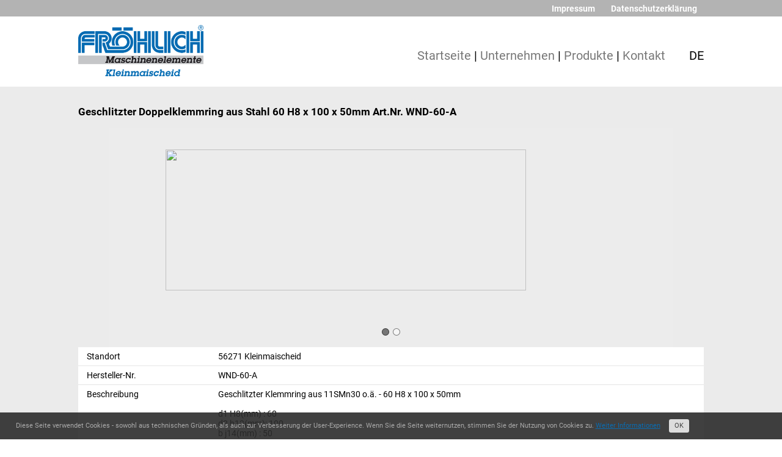

--- FILE ---
content_type: text/html; charset=UTF-8
request_url: https://www.froehlich-maschinenelemente.de/zubehoer/67929-geschlitzter-doppelklemmring-aus-stahl-60-h8-x-100-x-50mm-artnr-wnd-60-a
body_size: 10307
content:
<!DOCTYPE html>
<html xmlns="http://www.w3.org/1999/xhtml" lang="de" itemscope itemtype="http://schema.org/WebPage">
<head>
    <title>Fröhlich Maschinenelemente GmbH - Klemmringe, Stellringe, Sonderdrehteile</title>
	<base href="/" />
	<link rel="alternate" hreflang="en" href="https://www.froehlich-maschinenelemente.de/en/" />
	<link rel="alternate" hreflang="es" href="https://www.froehlich-maschinenelemente.de/es/" />
	<link rel="alternate" hreflang="fr" href="https://www.froehlich-maschinenelemente.de/fr/" />
	<link rel="alternate" hreflang="it" href="https://www.froehlich-maschinenelemente.de/it/" />
	<link rel="alternate" hreflang="nl" href="https://www.froehlich-maschinenelemente.de/nl/" />
	<link rel="alternate" hreflang="de" href="https://www.froehlich-maschinenelemente.de/" />
    <meta name="robots" content="index,follow" />
    <meta name="revisit-after" content="1day" />
	<meta http-equiv="pragma" content="no-cache" />
    <meta name="expires" content="0" />
    <meta http-equiv="imagetoolbar" content="false" />
    <meta http-equiv="content-type" content="text/html; charset=utf-8" />
    <meta name="content-type" content="text/html; charset=utf-8" />
    <meta name="dc.format" content="text/html" />
	<meta http-equiv="X-UA-Compatible" content="IE=edge" />
    <meta http-equiv="language" content="de" />
    <meta name="language" content="de" />
    <meta name="dc.language" content="de" />
	<meta http-equiv="window-target" content="top" />
    <meta name="dc.title" lang="en" content="Fröhlich Maschinenelemente GmbH" />
	<link rel="shortcut icon" href="favicon.ico" />
    <meta name="author" content="Fröhlich Maschinenelemente GmbH" />
    <meta name="dc.creator" content="Fröhlich Maschinenelemente GmbH" />
    <meta name="organization" content="Fröhlich Maschinenelemente GmbH" />
    <meta name="dc.contributor" content="Fröhlich Maschinenelemente GmbH" />
    <meta name="publisher" content="Fröhlich Maschinenelemente GmbH" />
    <meta name="dc.publisher" content="Fröhlich Maschinenelemente GmbH" />
    <meta name="copyright" content="Fröhlich Maschinenelemente GmbH" />
    <meta name="dc.rights" content="Fröhlich Maschinenelemente GmbH" />
    <meta name="generator" content="Fröhlich Maschinenelemente GmbH" />
    <meta http-equiv="reply-to" content="info@maschinenelemente.com" />
    <meta name="page-topic" content="Klemmringe, Stellringe, Sonderdrehteile" />
    <meta name="dc.subject" content="Klemmringe, Stellringe, Sonderdrehteile" />
    <meta name="page-type" content="index" />
    <meta name="dc.type" content="Text" />
    <meta name="audience" content="all" />
    <link itemprop="url" href="http://www.froehlich-maschinenelemente.de/" />
    <meta itemprop="name" content="Fröhlich Maschinenelemente GmbH" />
    <meta itemprop="creator" content="Fröhlich Maschinenelemente GmbH" />
    <meta itemprop="publisher" content="Fröhlich Maschinenelemente GmbH" />
	<meta property="og:url" content="http://www.froehlich-maschinenelemente.de/" />
    <meta property="og:site_name" content="Fröhlich Maschinenelemente GmbH" />
    <meta property="og:image" content="pics/logo.png" />
    <meta property="og:type" content="Text" />
    <meta property="og:locale" content="de" />
	<meta property="og:title" content="Fröhlich Maschinenelemente GmbH - Klemmringe, Stellringe, Sonderdrehteile" />
	<meta name="description" content="Ihr starker Partner für Spannringe (Klemmringe), Stellringe nach DIN 705 und Stellringe mit Sonderabmessungen, Kupplungen und Sonderdrehteile" />
    <meta property="og:description" content="Ihr starker Partner für Spannringe (Klemmringe), Stellringe nach DIN 705 und Stellringe mit Sonderabmessungen, Kupplungen und Sonderdrehteile" />
    <meta itemprop="description" content="Ihr starker Partner für Spannringe (Klemmringe), Stellringe nach DIN 705 und Stellringe mit Sonderabmessungen, Kupplungen und Sonderdrehteile" />
		
    <meta name="keywords" content="Klemmringe, Stellringe,DIN 705, Stellringe, Sonderabmessungen, Kupplungen, Sonderdrehteile" />
    <meta name="news-keywords" content="Klemmringe, Stellringe,DIN 705, Stellringe, Sonderabmessungen, Kupplungen, Sonderdrehteile" />
	<meta name="viewport" content="width=device-width, initial-scale=1, maximum-scale=2" />
	<link rel="icon" href="favicon.ico" type="image/vnd.microsoft.icon">
	<script type='application/ld+json'> 
		{
		  "@context": "http://schema.org",
		  "@type": "Organization",
		  "url": "http://www.froehlich-maschinenelemente.de",
		  "contactPoint": [
			{ "@type": "ContactPoint",
				"telephone":"+49 02689 6006",
				"contactType": "customer support"
			}
		  ]
		}
	</script>
	<script type='application/ld+json'> 
		{
		  "@context": "http://schema.org",
		  "@type": "LocalBusiness",
		  "name": "Fröhlich Maschinenelemente GmbH",
		  "url": "http://www.froehlich-maschinenelemente.de/",
		  "logo": "http://www.froehlich-maschinenelemente.de/pics/logo.png",
		  "image": "http://www.froehlich-maschinenelemente.de/pics/logo.png",
		  "description": "Ihr starker Partner für Spannringe (Klemmringe), Stellringe nach DIN 705 und Stellringe mit Sonderabmessungen, Kupplungen und Sonderdrehteile.",
		  "address": {
			"@type": "PostalAddress",
			"streetAddress": "Gewerbegebiet Larsheck",
			"postOfficeBoxNumber": "12",
			"addressLocality": "Kleinmaischeid",
			"addressRegion": "Rheinland-Pfalz",
			"postalCode": "56271",
			"addressCountry": "Germany"
		  },
		 "geo": {
			"@type": "GeoCoordinates",
			"latitude": "50.5498",
			"longitude": "7.5909"
		  },
		  "contactPoint": {
			"@type": "ContactPoint",
			"telephone": "+49 02689 6006",
			"contactType": "customer support"
		  },
		  "telephone": "+49 02689 6006",
		  "priceRange": "1-1000000"
		}
	</script>
		<style>
		@font-face { font-family: 'Roboto'; font-style: normal; font-weight: 400; src: url('fonts/Roboto-Regular.ttf') format('truetype'); }
		@font-face { font-family: 'Roboto'; font-style: normal; font-weight: 700; src: url('fonts/Roboto-Bold.ttf') format('truetype'); }
		@font-face { font-family: 'Roboto'; font-style: italic; font-weight: 400; src: url('fonts/Roboto-Italic.ttf') format('truetype'); }

		html, body, div, span, applet, object, iframe, h1, h2, h3, h4, h5, h6, p, blockquote, pre, a, abbr, acronym, address, big, cite, code, del, dfn, em, img, ins, kbd, q, s, samp, small, strike, strong, sub, sup, tt, var, b, u, i, center, dl, dt, dd, ol, ul, li, fieldset, form, label, legend,table, caption, tbody, tfoot, thead, tr, th, td,article, aside, canvas, details, embed, figure, figcaption, footer, header, hgroup, menu, nav, output, ruby, section, summary,time, mark, audio, video {margin: 0; padding: 0; border: 0; outline: 0; font-weight: inherit; font-style: inherit;font-size: 100%; font-family: inherit; vertical-align: baseline;}
		article, aside, details, figcaption, figure, footer, header, hgroup, menu, nav, section { display: block; }
		ol, ul { list-style: none; }
		blockquote, q { quotes: none; }
		blockquote:before, blockquote:after, q:before, q:after { content: ''; content: none; }
		table { border-collapse: collapse; border-spacing: 0; }
		b,strong { font-weight:bold; }
		html, body, input, textarea, select { font-family:"Roboto", sans-serif; font-size:20px; color:#000000; background:#ffffff;}
		a{ color:#096cb2; }
		img{ max-width:100%; }
		.clear {clear:both;}
		.fullwidth { max-width:80%; margin:0 auto; position:relative; }
		.fullheight {height:100%;}
		.taright{ text-align:right; }
		.tacenter{ text-align:center; }
		.ytv{ width:clamp(18em, 50%, 50em); aspect-ratio:1.8; }
		.video1{ width:clamp(18em, 50%, 50em); aspect-ratio: 1.8; }
		#head1{ background:#b3b3b3; text-align:right;}
		#head1 a{ color:#ffffff; text-decoration:none; padding:.4em .8em; display:inline-block; font-weight:bold; }
		#head2 { padding:1em 0; }
		#head2 #logo img{ max-width:20%; }
		#head2 #menu { float:right; font-size:1.4em; margin:2em 0 0 2em; display:block; }
		#head2 #menu li{ display: inline-block; }
		#head2 #menu a,#head2 #menu span{  color:#777777; text-decoration:none; margin:0 0 0 0; display:inline-block; vertical-align:top; transition: all ease .2s;}
		#head2 #menu a:hover, #head2 #menu span:hover{  margin:.1em 0 0 0; }
		#head2 #menu .sub{ display:none; position:absolute; background:#fff; z-index:5; border:1px solid #ddd; border-top:0; }
		#head2 #menu .sub li{ display:block; padding:.3em .6em; }
		#head2 #menu li:hover .sub{ display:block; }
		#head2 #menu .sub a:hover{  margin:0; }

		#head2 #lang { float:right; font-size:1.4em; margin:2em 0 0 2em; cursor:pointer; }
		#head2 #lang .sub{ display:none; position:absolute; background:#fff; z-index:5; border:1px solid #ddd; border-top:0; }
		#head2 #lang .sub li{ display:block; padding:.3em .6em; }
		#head2 #lang li:hover .sub{ display:block; }
		#head2 #lang .sub a:hover{  margin:0; }

		#head2 #lang a{  color:#777777; text-decoration:none; }
		#head3,#head3agb,#head3impressum,#head3stellenangebote,#head3klemmringe,#head3stellringe,#head3kupplungen,#head3drehteile,#head3anfrage{ width:100%; height:auto; padding-bottom:0; background:linear-gradient(rgba(0,0,0,0.4), rgba(0,0,0,0.4)), url('pics/head2.jpg'); background-position:50% 50%; background-size:100% auto; }

		#head3stellenangebote{ background-image:url('pics/head2stellenangebote.jpg') !important; padding-bottom:18% !important;}
		#head3klemmringe{ background-image:url('pics/head2klemmringe.jpg') !important; padding-bottom:18% !important;}
		#head3stellringe{ background-image:url('pics/head2stellringe.jpg') !important; padding-bottom:18% !important;}
		#head3kupplungen{ background-image:url('pics/head2kupplungen.jpg') !important; padding-bottom:18% !important;}
		#head3drehteile{ background-image:url('pics/head2drehteile.jpg') !important; padding-bottom:18% !important;}
		#head3anfrage{ background-image:url('pics/head2anfrage.jpg') !important; padding-bottom:18% !important;}

		.head3 .title, #head3 .title,#head3agb .title,#head3impressum .title{ color:#ffffff; text-align:left; font-size:3em; padding:1em 0 0 0; text-shadow:0 .01em .04em rgba(29,46,61,.4); font-weight:bold; }
		.head3 h2{ color:#ffffff; font-size:1.9em; text-shadow:0 .01em .04em rgba(29,46,61,.4); }
		#head3 h2{ color:#ffffff; text-align:left; font-size:1.5em; padding:1em 0; text-shadow:0 .01em .04em rgba(29,46,61,.4); }
		#head3agb{ background-image:url('pics/head2agb.jpg') !important; padding-bottom:5% !important;}
		#head3agb .title{ text-align:right !important; text-shadow:0 .01em .04em rgba(29,46,61,.4), -.05em 0em .5em rgba(34,34,42,1), -.5em 0em .5em rgba(34,34,42,1) !important; text-transform: uppercase; font-size:3em !important; padding:3.5em 0 0 0; }
		#head3impressum{ background-image:url('pics/head2impressum.jpg') !important; padding-bottom:5% !important;}
		.head3 .title,#head3impressum .title{ text-align:left !important; text-shadow:0 .01em .04em rgba(29,46,61,.4) !important; text-transform: uppercase; font-size:3em !important; padding:3.5em 0 0 0; }
		#head3impressum.datenschutz{ background-image:url('pics/head2datenschutzerklaerung.jpg') !important; }
		#head3impressum.kontakt{ background-image:url('pics/head2kontakt.jpg') !important; }


		#head4{ text-align:center; margin-top:0; color:#ffffff; margin-bottom:3em; }
		#head4 span { font-size:1.5em; text-transform: uppercase; text-shadow:0 .02em .04em rgba(0,0,0,.2); }
		#head4 a { text-decoration:none; color:#ffffff; }
		#head4 img{ max-width:100%; transition: all ease 1.5s; }
		.h4i_off,.h4i_on:hover{ transform:rotate(360deg); }
		.h4i_on{ transform:rotate(0deg); }
		#head4 .part1{ background:#e1d9d0; display:inline-block; width:calc(21% - 3em); padding:1em; margin:1.5em; border-radius:100%; position:relative; }
		#head4 .part2{ background:#cbd4d4; display:inline-block; width:calc(21% - 3em); padding:1em; margin:1.5em; border-radius:100%; position:relative; }
		#head4 .part3{ background:#c7d4ed; display:inline-block; width:calc(21% - 3em); padding:1em; margin:1.5em; border-radius:100%; position:relative; }
		#head4 .part1 span, #head4 .part2 span, #head4 .part3 span{ position:absolute; left:0; width:100%; text-align:center; top:calc(50% - .7em); opacity:0; }
		#head4 .part1:hover span, #head4 .part2:hover span, #head4 .part3:hover span{ opacity:1; }
		
		.header1_off{ background:#999999; color:#dddddd; font-size:1.9em; padding:.7em 0; transition: all ease 1.5s; }
		.header1_on{ background:#c7d4ed; color:#ffffff; font-size:1.9em; padding:.7em 0; transition: all ease 1.5s; }
		.header1_on h2,.header1_off h2{ text-transform:uppercase; }
		.body1{ background:#ebebeb; min-height:5em; padding:1em 0; }
		.body1.bgwhite{ background:#fff; min-height:unset; }
		.body1 h3{ font-size:1.2em; font-weight:bold; margin:1em 0; }
		.body1 .h3b{ font-size:1.6em;  }
		.body1 h4{ font-size:1.1em; font-weight:bold; margin:1em 0; }
		.body1 ul{ list-style:disc; padding-left:1.2em; }
		.body1 p{ margin:1em 0; }
		.header2_off{ background:#999999; color:#dddddd; font-size:1.9em; padding:.7em 0; transition: all ease 1.5s;transition-delay: .5s; }
		.header2_on{ background:#cbd4d4; color:#ffffff; font-size:1.9em; padding:.7em 0; transition: all ease 1.5s;transition-delay: .5s; }
		.header3_off{ background:#999999; color:#dddddd; font-size:1.9em; padding:.7em 0; transition: all ease 1.5s;transition-delay: .5s; }
		.header3_on{ background:#f2e3d7; color:#ffffff; font-size:1.9em; padding:.7em 0; transition: all ease 1.5s;transition-delay: .5s; }
		.header2_on h2,.header2_off h2{ text-transform:uppercase; }
		.header3_on h2,.header3_off h2{ text-transform:uppercase; }
		.p25{ width:calc(25% - 1em); padding:1em .5em; display:inline-block; float:left; text-align:center; font-size:1.3em; font-weight:bold; color:rgba(0,0,0,.6); }
		.p25B{ width:25%; display:inline-block; float:left; text-align:center; font-size:1.1em; font-weight:bold; color:#fff; position:relative; }
		.p25B img{ width:100%; display:block; }
		.p25B .title{ position:absolute; bottom:1em; width:100%; }
		.blue{ color:rgba(0,0,255,1); }
		.tseal{ float:right; }
		.tseal img{ width:7em; }

		.button1{ width:31%; display:inline-block; margin:1em 1%; background:#adc2b9; color:#fff; text-align:center; text-decoration:none; font-size:1.3em; padding:.5em 0; border-radius:.2em; }
		.button2{ width:31%; display:inline-block; margin:1em 1%; background:#d8b58b; color:#fff; text-align:center; text-decoration:none; font-size:1.3em; padding:.5em 0; border-radius:.2em; }
		.button3{ width:31%; display:inline-block; margin:1em 1%; background:#d7dbb8; color:#fff; text-align:center; text-decoration:none; font-size:1.3em; padding:.5em 0; border-radius:.2em; }
		.button4{ width:31%; display:inline-block; margin:1em 1%; background:#abd0e3; color:#fff; text-align:center; text-decoration:none; font-size:1.3em; padding:.5em 0; border-radius:.2em; }
		.button5{ width:31%; display:inline-block; margin:1em 1%; background:#006ab2; color:#fff; text-align:center; text-decoration:none; font-size:1.3em; padding:.5em 0; border-radius:.2em; }		

		.imgbtns{ position:absolute; width:100%; bottom:1em; left:0; text-align:center; }
		.imgbtn{ width:.7em; height:.7em; background:rgba(255,255,255,.5); border:1px solid rgba(0,0,0,.5); margin:.2em; display:inline-block; cursor:pointer; border-radius:1em; }
		.imgbtnon{ background:rgba(0,0,0,.5); }
		
		.a_table{ background:#fff; border-collapse:collapse; width:100%; }
		.a_table tr{ border-bottom:1px solid rgba(0,0,0,.1); }
		.a_table td{ padding:.5em 1em; }

		.artikel{ display:inline-block; width:calc(20% - 1em); margin:.5em; aspect-ratio:1.2; overflow:hidden; position:relative; background:rgba(0,0,0,.2); }
		.artikel img{ position:absolute; top:0; left:0; width:100%; height:80%; object-fit:cover; }
		.artikel .title{ font-size:.9em;position:absolute; bottom:0; left:0; padding:.2em; width:calc(100% - .4em); text-align:center; background: linear-gradient(180deg, rgba(244,244,244,.2) 0%, rgba(244,244,244,1) 20%); color:#000; }	
		.artikel .preis{ position: absolute; top: 0; right: 0; color: #fff; background: rgba(0,106,178,.6); padding: 0.2em 0.4em; }

		.trslideshow{ width:90%; height:50vh; background:rgba(255,255,255,.05); margin:0 5%; position:relative; }
		.trslideshow .slimg{ width:80%; height:80%; object-fit:contain; position:absolute; left:10%; top:10%; opacity:0; transition:opacity ease 1s; }
		.trslideshow .slimgon{ opacity:1; }

		.sthead{ background:#0771ba; color:#fff; display:block; padding:.6em 1.2em; cursor:pointer; font-weight:normal !important; }
		.sthead:after{ float:right; content:'►'; }
		.st{ display:none; }

		.yah{ color:#666; }
		.yah a{ text-decoration:none; color:#666; }

		#foot1{ width:100%; height:0; padding-bottom:25%; background:url('pics/foot1.jpg'); background-position:50% 50%; background-size:100% auto; }
		#foot2{ background:#424242; color:#ffffff; padding:3	em 0; }
		#foot2 .ico{ width:1.25em; vertical-align:top; margin:0 .2em .1em 0; }
		#foot2 .n_ico{ display:inline-block; }
		#foot3{ background:#5b5b5a; color:#ffffff; padding:1.5em 0 5em 0; }
		#foot3 .cr{ float:left; margin:1em 0; }
		#foot3 .menu{ float:right; margin:1em 0; }
		#foot3 a{ text-decoration:none; color:#ffffff; }
		.p55{ width:calc(55% - 2em); margin:1em; float:left; }
		.p45x{ width:calc(45% - 2em); margin:1em; float:right; margin-top:-3em; text-align:right; }
		.p45y{ width:calc(45% - 2em); margin:1em; float:right; text-align:right; }
		.p66{ width:calc(66% - 2em); margin:1em; float:left; }
		.p33x{ width:calc(33% - 2em); margin:1em; float:right; margin-top:-3em; text-align:right; }
		.p33y{ width:calc(33% - 2em); margin:1em; float:right; text-align:right; }
		.p33x img, .p33y img{ max-width:90%; }
		.p33x .pic_off,.p33y .pic_off{filter: grayscale(100%);transition: all ease 1.5s;transition-delay: .5s;}
		.p33x .pic_on,.p33y .pic_on{filter: grayscale(0%);transition: all ease 1.5s;transition-delay: .5s;}
		.p33{ width:calc(33% - 2em); margin:1em; float:left; }
		.p33 img{ max-width:100%; }
		.img66{ max-width:66% !important; margin:.4em; }

		.personen{text-align:center; }
		.personen .person{ display:inline-block; width:12em; background:#ffffff; margin:.5em; vertical-align:top;}
		.personen .person .bild{ display:block; background:#aaaaaa; width:100%; height:0; padding-bottom:136.2%; position:relative; }
		.personen .person .bild img{width:100%;}
		.personen .person .name{ display:block; }
		.personen .person .titelbez{ display:block; }
		.personen .person .mail { display:block; height:calc(100% - 9em); width:100%; background:rgba(255,255,255,.7); position:absolute; top:0; left:0; font-size:.6em; padding-top:calc(9em); color:#000000; opacity:0; transition: opacity ease .3s;}
		.personen .person:hover .mail{ opacity:1; display:block; transition: opacity ease .3s; }

		#totop{position: fixed; bottom:.5em;right:.5em; z-index: 480; display:none; width:3em; }
		#totop img{ max-width:100%; }
		.menubutton{position: absolute; top: 0em;right: 0em;z-index: 480; display:none; }
		.menubutton svg{width: 3em;height: 3em;border: .15em solid #777777; background:#ffffff; background:#f3f3f3; }
		.menubutton svg line{stroke-linecap: round;stroke: #777777;stroke-width: .1em;transform-origin: 50% 50% 0;}

		.mobilenav{ cursor:pointer; }
		.mobilenav ul{ position:fixed; top:0; left:0; max-height:calc(100vh - 1px); z-index:500; background:#ffffff; overflow:auto; min-width:calc(100%); border-bottom:1px solid #bbbbbb; left:-120vw; transition: all ease .3s; }
		.mobilenav ul .title{ font-size:1.15em; background:#b3b3b3; color:#ffffff; }
		.mobilenav .close{ float:right; border:0;background:#ffffff; width:1em; height:1em; text-align:center; border-radius:2.25em; margin:.75em; padding:.75em; line-height:1.15em; border:1px solid #bbbbbb;}
		.mobilenav .back{ background:#f3f3f3;}
		.mobilenav .active{ left:0vw; z-index:501; }
		.mobilenav span{ padding:1em;border:1px solid #bbbbbb; border-bottom:0; display:block; color:#000000; }
		.mobilenav a{ padding:1em;border:1px solid #bbbbbb; border-bottom:0; display:block; color:#000000; text-decoration:none; }
		.mobilenav .ainline{ padding:0 !important;border:0 !important; display:inline-block !important; }
		.mobilenavbg { position:fixed; top:0; left:0; bottom:0; right:0; z-index:499; background:#aaa; opacity:0; transition: opacity ease .3s, visibility .3s 1s; visibility:hidden; }
		.mobilenavbgon { position:fixed; top:0; left:0; bottom:0; right:0; z-index:499; background:#aaa; opacity:.9; transition: opacity ease .3s; visibility:visible; }
		.mobilenav .ico{ width:1.5em; opacity:.6; margin:-.2em .2em -.2em 0; vertical-align:top; }

		#gmap{ border:0; width:100%; height:35em; }
		#gmap iframe { border:0; width:100%; height:100%; }

		.formtable .block{ background:#f7f7f7; padding:1em; margin:.5em 0; background:#c3c9cd;}
		.formtable .block .h1{ font-size:1.1em; margin-bottom:.5em; }
		.formtable .feld{ margin:.3em; display: inline-block; vertical-align: top; float:left; }
		.formtable .feldw50{ width:calc(50% - .6em); }
		.formtable .feldw30{ width:calc(30% - .6em); }
		.formtable .feldw35{ width:calc(35% - .6em); }
		.formtable .feldw20{ width:calc(20% - .6em); }
		.formtable .feldw40{ width:calc(40% - .6em); }
		.formtable .feldw100{ width:calc(100% - .6em); }
		.formtable input[type="text"]{ width:100%; box-sizing: border-box; height:1.6em; }
		.formtable select{ width:100%; box-sizing: border-box; height:1.6em; }
		.formtable textarea{ box-sizing: border-box; height:8em; width:100%; }
		.button_wide3{ border:0; display:inline-block; background:#096cb2; color:#ffffff; padding:.4em .8em; }

		.socimg{ height:2.2em; margin:.5em .5em 0 0; }

		.pagin{ text-align:center; margin:0 0 2em 0; }
		.pagin a{ display:inline-block; min-width:2em; text-align:center; line-height:2em; border:1px solid rgba(0,0,0,.5); margin:.5em; text-decoration:none; color:#000; }
		.pagin a.active{ background:rgba(0,0,0,.5); color:#fff; }

		.cats{ margin:1em 0; }
		.cats .cat{ display:inline-block; margin:.2em; background:#006ab2; color:#fff; text-align:center; text-decoration:none; font-size:1em; padding:.5em 1em; border-radius:.2em; }

		.suche{ width:100%; text-align:center; margin:1em 0; }
		.suche input[type="text"]{ border:1px solid rgba(0,0,0,.5); padding:.4em .8em; width:clamp(10em, 50%, 20em); }
		.suche input[type="text"]:focus{ outline:none; }
		.suche input[type="submit"]{ border:0; background:rgba(0,0,0,.5); color:#fff; border:1px solid rgba(0,0,0,.5); border-left:0; padding:.4em .8em; }

		.button{ background: #c7d4ed; color: #fff; text-decoration: none; display: inline-block; padding: 1em 1.5em; font-weight: bold; margin:.5em .5em .5em 0; }
		.buttonblau{background:#006ab2;}

		@media only screen and (max-width:1750px) {
			html, body, input, textarea, select { font-size:17px; }
		}
		@media only screen and (max-width:1500px) {
			html, body, input, textarea, select { font-size:14px; }
		}
		@media only screen and (max-width:1250px) {
			html, body, input, textarea, select { font-size:11px; }
		}
		@media only screen and (max-width:1000px) {
			.fullwidth{ max-width:96%; }
			html, body, input, textarea, select { font-size:15px; }
			#head4{ margin-top:0em; }
			#head4 span { font-size:1.4em; }
			#head3{ background-size:cover; }
			#head3 .title{ padding:.5em 0 0 0; text-shadow:0 .01em .04em rgba(29,46,61,.4); }
			#head3 h2{ color:#ffffff;  padding:.5em 0; text-shadow:0 .01em .04em rgba(29,46,61,.4); }
			#head3agb .title{ text-shadow:0 .01em .04em rgba(29,46,61,.4), -.05em 0em .5em rgba(34,34,42,1), -.5em 0em .5em rgba(34,34,42,1) !important; font-size:2.1em !important; }
			#head3impressum .title{ font-size:2.1em !important; }
			#head4 .part1{ background:#e1d9d0; display:inline-block; width:calc(24% - 2em); padding:1em 1em; margin:.5em; }
			#head4 .part2{ background:#cbd4d4; display:inline-block; width:calc(24% - 2em); padding:1em 1em; margin:.5em; }
			#head4 .part3{ background:#c7d4ed; display:inline-block; width:calc(24% - 2em); padding:1em 1em; margin:.5em; }
			.p25{ font-size:1.1em; }
			.artikel{ display:inline-block; width:calc(33% - 1em); margin:.5em; aspect-ratio:1.2; overflow:hidden; position:relative; background:rgba(0,0,0,.2); }
		}
		@media only screen and (max-width:800px) {
			#head2 #logo img{ max-width:33% }
			.menubutton{display:block;}
			#head2 #lang { float:right; font-size:1.4em; margin:1em 4em 0 2em; }
			#menu{ display:none !important; }
			#head3 .title{ font-size:3em !important; padding:.5em 0 0 0 !important; line-height:1em; }
			#head3agb .title{ text-shadow:0 .01em .04em rgba(29,46,61,.4), -.05em 0em .5em rgba(34,34,42,1), -.5em 0em .5em rgba(34,34,42,1) !important; font-size:2em !important; padding:1.8em 0 0 0}
			#head3impressum .title{ font-size:1.8em !important; padding:2em 0 0 0}
			#head4{ margin-top:0em; }
			#head4 span { font-size:1.4em; }
			.head3 .title,#head3 .title{ font-size:4em; padding:1em 0; text-shadow:0 .01em .04em rgba(29,46,61,.4); }
			#head4 .part1{ background:#e1d9d0; display:inline-block; width:calc(44% - 2em); padding:1em 1em; margin:.5em; }
			#head4 .part2{ background:#cbd4d4; display:inline-block; width:calc(44% - 2em); padding:1em 1em; margin:.5em; }
			#head4 .part3{ background:#c7d4ed; display:inline-block; width:calc(44% - 2em); padding:1em 1em; margin:.5em; }
			.p33{ width:calc(100% - 2em); }
			#foot2 .taright{ text-align:left; }
			#foot2 .img66{ max-width:50% !important; }
			.formtable .feldw50{ width:calc(100% - .6em); }
			.formtable .feldw30{ width:calc(100% - .6em); }
			.formtable .feldw35{ width:calc(100% - .6em); }
			.formtable .feldw20{ width:calc(100% - .6em); }
			.formtable .feldw40{ width:calc(100% - .6em); }
			.button1,.button2,.button3,.button4,.button5{ width:98%; margin:.2em 1%; }
		}
		@media only screen and (max-width:500px) {
			#head2 #logo img{ max-width:45% }
			#head3 { padding-bottom:0 !important; height:auto; }
			.head3 { padding-bottom:0 !important; height:auto; }
			.head3 .title,#head3 .title{ font-size:2.2em !important; padding:.5em 0 !important; line-height:1em; }
			#head3agb .title{ text-shadow:0 .01em .04em rgba(29,46,61,.4), -.05em 0em .5em rgba(34,34,42,1), -.5em 0em .5em rgba(34,34,42,1) !important; font-size:1.4em !important; padding:1em 0 0 0;}
			#head3impressum .title{ font-size:1.4em !important; padding:1em 0 0 0;}
			#head4{ margin-top:0em; }
			#head4 span { font-size:1.4em; }
			#head3 .title{ font-size:3.8em; padding:.5em 0 0 0; }
			#head3 h2{ font-size:1.6em; padding:0 0 1em 0; }
			#head4 .part1{ background:#e1d9d0; display:inline-block; width:calc(75% - 2em); padding:1em 1em; margin:.5em; }
			#head4 .part2{ background:#cbd4d4; display:inline-block; width:calc(75% - 2em); padding:1em 1em; margin:.5em; }
			#head4 .part3{ background:#c7d4ed; display:inline-block; width:calc(75% - 2em); padding:1em 1em; margin:.5em; }
			.p33x{ width:80%; margin:1em 10%; 1em 10%; text-align:center; }
			.p33y{ width:80%; margin:1em 10%; 1em 10%; text-align:center; }
			.p66 { width:90%; }
			.p45x{ width:80%; margin:1em 10%; 1em 10%; text-align:center; }
			.p45y{ width:80%; margin:1em 10%; 1em 10%; text-align:center; }
			.p55 { width:90%; }
			#foot2 .img66{ max-width:90% !important; }
			#foot3 .menu{ width:100%; }
			#foot3 #cr{ width:100%; }
			.p25{ width:calc(50% - 1em); font-size:1.2em; }
			.p25B{ width:50%; }
			.artikel{ display:inline-block; width:calc(50% - 1em); margin:.5em; aspect-ratio:1.2; overflow:hidden; position:relative; background:rgba(0,0,0,.2); }
		}
		@media only screen and (max-width:400px) {
			.artikel{ display:inline-block; width:calc(100% - 1em); margin:.5em; aspect-ratio:1.2; overflow:hidden; position:relative; background:rgba(0,0,0,.2); }
		}


	</style>
</head>
<body>
	<a name="top" id="top"></a>
	<div class="mobilenav" id="mobilenav">
		<div class="mobilenavbg" id="mobilenavbg"></div>
		<ul id="m_main">		
			<li><span class="close" onClick="showmenu('-');">X</span><span class="title">Menu</span>
			<li><a href="./">Startseite</a></li>
			<li onClick=""><a href="./#unternehmen" onClick="showmenu('-');">Unternehmen</a>
				<ol class="sub">
					<li><a href="stellenanzeigen.html">Stellenanzeigen</a></li>
				</ol>
			</li>
			<li onClick=""><!-- span onClick="showmenu('produkte');">Produkte</span -->
				<ol class="sub">
					<li><a href="klemmringe.html">Klemmringe</a></li>
					<li><a href="stellringe.html">Stellringe</a></li>
					<li><a href="kupplungen.html">Kupplungen</a></li>
					<li><a href="drehteile.html">Drehteile</a></li>
				</ol>			
			</li>
			<li><a href="kontakt.html">Kontakt</a></li>
			<li><span><a class="ainline" href="tel:0049-02689-6006"><img class="ico" src="pics/i_bphone.png"> Tel. 02689 6006</a></span></li>
		</ul>
		<ul id="m_produkte">
			<li><span class="close" onClick="showmenu('-');">X</span><span class="title">Unsere Produkte</span></li>
			<li><a href="./#klemmringe" onClick="showmenu('-');">Klemmringe</a></li>
			<li><a href="./#stellringe" onClick="showmenu('-');">Stellringe</a></li>
			<li><a href="./#sonderdrehteile" onClick="showmenu('-');">Sonderdrehteile</a></li>
			<li><span class="back" onClick="showmenu('main');">zurück</span></li>
		</ul>
	</div>
	<div id="head1"><div class="fullwidth">
		<a href="impressum.html">Impressum</a> <a href="datenschutzerklaerung.html">Datenschutzerklärung</a>
	</div></div>
	<div id="head2"><div class="fullwidth">
		<a href="./" id="logo"><img src="pics/logo.png"></a>
		
		<ul id="lang"><li onclick=""><span>DE</span>
			<ol class="sub">
				<li><a href="https://www.froehlich-maschinenelemente.de/">DE</a></li>
				<li><a href="https://www.froehlich-maschinenelemente.de/en/">EN</a></li>
				<li><a href="https://www.froehlich-maschinenelemente.de/es/">ES</a></li>
				<li><a href="https://www.froehlich-maschinenelemente.de/fr/">FR</a></li>
				<li><a href="https://www.froehlich-maschinenelemente.de/it/">IT</a></li>
				<li><a href="https://www.froehlich-maschinenelemente.de/nl/">NL</a></li>
			</ol>			
		</li></ul>


		<!--div id="lang">
			<a href="https://www.froehlich-maschinenelemente.de/">DE</a> | 
			<a href="https://www.froehlich-maschinenelemente.de/en/">EN</a>
		</div-->
		
		<div class="menubutton" onclick="showmenu('main');">
			<svg viewBox="0,0,20,20"><line x1="4" x2="16" y1="6" y2="6"></line><line x1="4" x2="16" y1="10" y2="10"></line><line x1="4" x2="16" y1="14" y2="14"></line></svg>
		</div>

		<ul id="menu">
			<li><a href="./">Startseite</a> | </li>
			<li onClick="">
				<a href="./#unternehmen">Unternehmen</a> | 
				<ol class="sub">
					<li><a href="stellenanzeigen.html">Stellenanzeigen</a></li>
				</ol>			
			</li onClick="">
			<li><span>Produkte</span> | 
				<ol class="sub">
					<li><a href="klemmringe.html">Klemmringe</a></li>
					<li><a href="stellringe.html">Stellringe</a></li>
					<li><a href="kupplungen.html">Kupplungen</a></li>
					<li><a href="drehteile.html">Drehteile</a></li>
				</ol>			
			</li>
			<li><a href="kontakt.html">Kontakt</a></li>
		</ul>
		<div class="clear"></div>
	</div></div>

	
	<script>
function showimg(id,target){
	btn=target.parentNode.querySelectorAll('.imgbtn');
	for(var i in btn) if(btn[i].classList!=undefined) btn[i].classList.remove('imgbtnon');
	target.classList.add('imgbtnon');
	pics=target.parentNode.parentNode.querySelectorAll('.slimg');
	for(var i in pics) if(pics[i].classList!=undefined) pics[i].classList.remove('slimgon');
	pics[id].classList.add('slimgon');

}
</script>

	<div class="body1"><div class="fullwidth">
		<h3>Geschlitzter Doppelklemmring aus Stahl 60 H8 x 100 x 50mm Art.Nr. WND-60-A</h3>
		<div class="trslideshow">
		<img class="slimg slimgon" id="slimg0" src="https://www.tramao.de/uploadpic/tramaofinal_ersatz/bilder/67929/WNDA.jpeg"><img class="slimg" id="slimg1" src="https://www.tramao.de/uploadpic/tramaofinal_ersatz/bilder/67929/ZeichnungWNDA.jpg"><div class="imgbtns"><div class="imgbtn imgbtnon" onClick="showimg(0,this);"></div><div class="imgbtn" onClick="showimg(1,this);"></div></div>		</div>
<table class="a_table"><tr><td>Standort</td><td>56271 Kleinmaischeid</td></tr><tr><td>Hersteller-Nr.</td><td>WND-60-A</td></tr><tr><td>Beschreibung</td><td>Geschlitzter Klemmring aus 11SMn30 o.ä.  - 60 H8 x 100 x 50mm<br />
<br />
d1 H8(mm)  : 60<br />
d2 h13(mm): 100<br />
b j14(mm)    : 50<br />
d3(mm)        : 14<br />
d4(mm)        : 9<br />
d5                  : M8<br />
a(mm)          : 42<br />
c(mm)          : <br />
s(mm)          : 3<br />
h(mm)          : 8<br />
<br />
mit Spannschraube DIN912 M8x20<br />
<br />
Auch in brünierter oder verzinkter Form erhältlich.</td></tr><tr><td>Zustand</td><td>Neu</td></tr></table></div>		<br><br>
		<div class="fullwidth">

				<h3>Jetzt anfragen</h3>
		<p>Bitte beachten Sie unsere <a href="datenschutzerklaerung.html" title="Springe zum Impressum">Datenschutzbestimmungen</a>.<br>
		Alle mit * markierten Felder müssen ausgefüllt werden.</p>
		<div class="formtable">
			<form method="post" class="frageform" enctype="multipart/form-data" >
				<div class="block">
					<div class="h1">Persönliche Daten</div>
					<div style="clear:both;"></div>
					<div class="feld feldw30">Anrede: <br /><select name="Anrede"><option value="Herr"> Herr</option><option value="Frau"> Frau</option></select></div>
					<div class="feld feldw35">Name*:<br /><input required="required"  type="text" name="Name" /></div>
					<div class="feld feldw35">Firma*:<br /><input required="required" type="text" name="Firma" /></div>
					<div class="feld feldw40">Straße:<br /><input  type="text" name="Straße" /></div>
					<div class="feld feldw20">PLZ:<br /><input  type="text" name="PLZ" /></div>
					<div class="feld feldw40">Ort:<br /><input  type="text" name="Ort" /></div>
					<div class="feld feldw50">Telefon:<br /><input  type="text" name="Telefon" /></div>
					<div class="feld feldw50">E-mail*:<br /><input  type="text" name="E-mail" /></div>
					<div style="clear:both;"></div>
				</div>
				<div class="block">
					<div class="feld feldw50">Artikel*:<br /><input required="required"  type="text" name="Artikel" value="Geschlitzter Doppelklemmring aus Stahl 60 H8 x 100 x 50mm Art.Nr. WND-60-A" /></div>
					<div class="feld feldw50">Stückzahl*:<br /><input required="required"  type="text" name="Stückzahl" /></div>
					<div style="clear:both;"></div>
					<div class="feld feldw100">Text: <br /><textarea  name="Text"></textarea></div>
					<div style="clear:both;"></div>
				</div>
				<div class="block">
					<div class="h1">Datenschutz</div>
					<div style="clear:both;"></div>
					<div class="feldE feldw100"><label><input required="required" type="checkbox" name="DSGVO aktzeptiert.*">Ich bin damit einverstanden, dass die im Formular eingegebenen Daten an die Hermann Fröhlich Maschinenelemente GmbH übersendet und ausschließlich zur Behandlung meines Anliegens verwendet werden. Eine Weitergabe an Dritte findet grundsätzlich nicht statt, es sei denn die Hermann Fröhlich Maschinenelemente GmbH ist zur Weitergabe aus gesetzlichen Gründen berechtigt bzw. verpflichtet. Ich kann diese Einwilligung jederzeit mit Wirkung für die Zukunft widerrufen. In diesem Fall werden die Daten umgehend gelöscht. Ansonsten werden die Daten gelöscht, wenn die Hermann Fröhlich Maschinenelemente GmbH mein Anliegen bearbeitet hat oder der Zweck der Speicherung entfallen ist. Ich kann mich jederzeit über die zu meiner Person gespeicherten Daten bei der Hermann Fröhlich Maschinenelemente GmbH informieren.*</label></div>
					<div style="clear:both;"></div>
				</div>
				<br />
				<input type="hidden" name="mail2" value="" />
				<input type="hidden" name="fsec" id="fsec" value="" />
				<input type="hidden" name="ftime" id="ftime" value="" />
				<input type="submit" value="Formular abschicken" class="button_wide3" />
				<input type="reset" value="Formular zurücksetzen" class="button_wide3" />
			</form><div style="clear:both;">					
		</div>
		<script> document.querySelector('#fsec').value='ab59511d026575e380bffdf3e6ad451f'; setInterval(() => { t = new Date(); document.querySelector('#ftime').value=Math.round(t.getTime()/1000); } , "1 second"); </script>		</div>

		<div class="clear"></div>
	</div></div>


	

	<div id="foot1"><div class="fullwidth">
	</div></div>

	<div id="foot2"><div class="fullwidth">
		<div class="p33">
			Kontakt<br><br>
			<img class="ico" src="pics/i_phone.png"> Tel. +49-(0)2689-6006<br>
			<img class="ico" src="pics/i_fax.png"> Fax. +49-(0)2689-5598<br>
			<img class="ico" src="pics/i_mail.png"> info@maschinenelemente.com<br><br>
			<img class="ico" src="pics/i_zeit.png">
			<div class="n_ico">
				Bürozeiten:<br>
				Mo-Do 08:00 - 17:00 Uhr<br>
				Fr  08:00 - 13:00 Uhr
			</div>
		</div>
		<div class="p33">
			Anschrift<br><br>
			<img class="ico" src="pics/i_map.png">
			<div class="n_ico">
				Hermann Fröhlich Maschinenelemente GmbH<br>
				Larsheck 12<br>
				56271 Kleinmaischeid
			</div>
		</div>
		<div class="p33 taright">
			<img class="img66" src="pics/logo.png"><br>
		</div>
		<div class="clear"></div>
	</div></div>

	<div id="foot3"><div class="fullwidth">
		<div class="p33">
			<div id="cr">&copy; Hermann Fröhlich Maschinenelemente GmbH</div>
		</div>
		<div class="p33">
			Der Klemmring-Spezialist auf Social Media
			<br>
			<a target="_blank"href="https://www.facebook.com/p/Hermann-Fr%C3%B6hlich-Maschinenelemente-GmbH-100057312795064/"><img alt="facebook" title="facebook" class="socimg" src="pics/social/fb2.png"></a>
			<a target="_blank"href="https://www.youtube.com/channel/UCCyLH_1tGKuN7nln1vzF-SA"><img class="socimg" alt="youtube" title="youtube" src="pics/social/yt2.png"></a>
			<a target="_blank"href="https://de.linkedin.com/company/hermann-fr%C3%B6hlich-maschinenelemente-gmbh"><img class="socimg" alt="linkedin" title="linkedin" src="pics/social/li2.png"></a>
			<a target="_blank"href="https://www.instagram.com/der_klemmring_spezialist/"><img class="socimg" alt="instagram" title="instagram" src="pics/social/ig2.png"></a>
		</div>
		<div class="p33 taright">
				<a href="agb.html">AGB</a> | 
				<a href="datenschutzerklaerung.html">Datenschutzerklärung</a> | 
				<a href="impressum.html">Impressum</a>
			
		</div>
		<div class="clear"></div>
	</div></div>

<div onclick="scrollToY('top',event);" class="totop" id="totop"><img src="pics/totop.png" /></div>

<div style="position:fixed; bottom:0px; padding:1em 2%; background:rgba(44,44,44,0.9); color:#aaaaaa; font-size:0.8em; width:96%;">
Diese Seite verwendet Cookies - sowohl aus technischen Gründen, als auch zur Verbesserung der User-Experience. Wenn Sie die Seite weiternutzen, stimmen Sie der Nutzung von Cookies zu. <a href="https://www.froehlich-maschinenelemente.de/datenschutzerklaerung.html">Weiter Informationen</a>
<div onClick="var d=new Date();d.setTime(d.getTime()+(365*24*60*60*1000));var expires='expires='+ d.toUTCString();document.cookie='optout=optout;'+expires+';path=/';this.parentNode.style.display='none';" style="display:inline-block;margin:0 1em; padding:0.4em 0.8em;cursor:pointer; color:#444444; background:#dddddd; border:0; border-radius:0.3em;">OK</div>
</div>
</body>

<script>
document.addEventListener("scroll",function(e) {
	stop=Math.max(document.documentElement.scrollTop,document.body.scrollTop);	
	if( document.getElementById('head3')!=undefined ) document.getElementById('head3').style.backgroundPosition='50% '+(50-0.1*stop)+'%'; 
	if( document.getElementById('head3agb')!=undefined ) document.getElementById('head3agb').style.backgroundPosition='50% '+(50-0.1*stop)+'%'; 
	if( document.getElementById('head3impressum')!=undefined ) document.getElementById('head3impressum').style.backgroundPosition='50% '+(50-0.1*stop)+'%'; 
	stop=stop-document.getElementById('foot1').offsetTop+document.getElementById('foot1').offsetHeight/2;	
	document.getElementById('foot1').style.backgroundPosition='0% '+(50-0.1*stop)+'%'; 
},true);

function showmenu(menu){
	var mobilenav=document.getElementById('mobilenav');
	ul=mobilenav.getElementsByTagName('ul');
	for(var i=0;i<ul.length;i++) if(ul[i].id=='m_'+menu) ul[i].classList.add('active'); else ul[i].classList.remove('active');
	if(menu!='-') document.getElementById('mobilenavbg').classList.add('mobilenavbgon'); else document.getElementById('mobilenavbg').classList.remove('mobilenavbgon');
}

totopid=false;
totopto=false;
totopend=false;
totopstart=false;
function scrollToY(id,e){
	clearTimeout(totopto);
	if(id!=undefined) {
		history.pushState(null, null, '#'+id);
		totopid=id;
		e.preventDefault();
		totopend=document.getElementById(totopid).offsetTop;
		totopstart=document.documentElement.scrollTop;
		totopi=0;
		totopi=totopi-.05;
	}
	totopi=totopi+.05;
	if(totopi<.5) {i=2*totopi*totopi} else {i=-1+(4-2*totopi)*totopi}
	document.documentElement.scrollTop=totopstart*(1-i) + totopend*(i);
	if( totopi<1 ) {
		totopto=setTimeout("scrollToY();",20);
	}
}

function paint() {
	if( Math.max(document.documentElement.scrollTop,document.body.scrollTop)>0 ) document.getElementById('totop').style.display='block'; else document.getElementById('totop').style.display='none';
	referenz=Math.max(document.documentElement.scrollTop,document.body.scrollTop) + document.documentElement.clientHeight;
	referenz2=Math.max(document.documentElement.scrollTop,document.body.scrollTop) - document.documentElement.clientHeight;
	divs=document.getElementsByTagName('div');
	imgs=document.getElementsByTagName('img');
	objs=Array(divs,imgs);
	for(var j in objs) for(var i in objs[j]) if(objs[j][i].className && objs[j][i].className.indexOf('_off')>0) {
		var top=objs[j][i].offsetTop;
		obj=objs[j][i];
		while(obj.offsetParent) {
			obj=obj.offsetParent;
			top+=obj.offsetTop;
		}
		if(top<referenz && top>referenz2) {
			objs[j][i].className=objs[j][i].className.replace("_off","_on");
		}
	}
}
document.addEventListener("scroll",function(e) { paint(); },true);
paint();
setInterval(function(){ paint(); }, 1000);

</script>

<!-- Global site tag (gtag.js) - Google Analytics -->
<script async src="https://www.googletagmanager.com/gtag/js?id=UA-3055122-1"></script>
<script>
  window.dataLayer = window.dataLayer || [];
  function gtag(){dataLayer.push(arguments);}
  gtag('js', new Date());
  gtag('config', 'UA-3055122-1', { 'anonymize_ip': true });
  gtag('config', 'AW-1065061805', { 'anonymize_ip': true });
  gtag('config', 'G-1MG00F8MLK', { 'anonymize_ip': true });
</script>

<!-- Meta Pixel Code -->
<script> !function(f,b,e,v,n,t,s) {if(f.fbq)return;n=f.fbq=function(){n.callMethod? n.callMethod.apply(n,arguments):n.queue.push(arguments)}; if(!f._fbq)f._fbq=n;n.push=n;n.loaded=!0;n.version='2.0'; n.queue=[];t=b.createElement(e);t.async=!0; t.src=v;s=b.getElementsByTagName(e)[0]; s.parentNode.insertBefore(t,s)}(window, document,'script', 'https://connect.facebook.net/en_US/fbevents.js'); fbq('init', '485597423894730'); fbq('track', 'PageView'); </script>
<noscript><img height="1" width="1" style="display:none" src="https://www.facebook.com/tr?id=485597423894730&ev=PageView&noscript=1" /></noscript>
<!-- End Meta Pixel Code -->


</html>